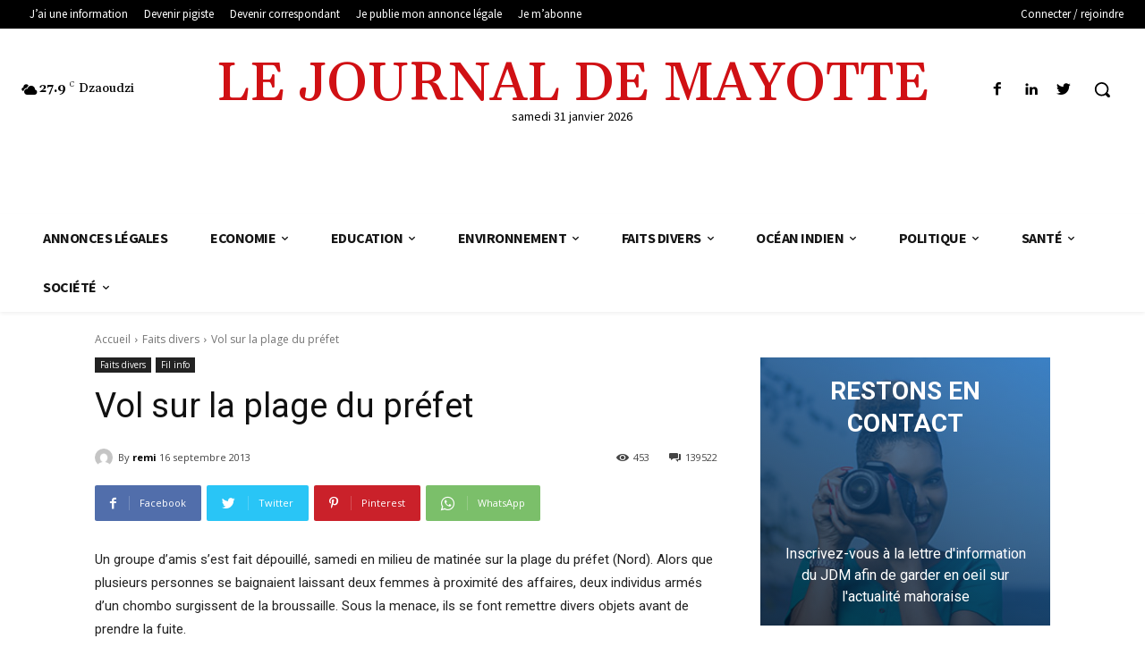

--- FILE ---
content_type: text/html; charset=UTF-8
request_url: https://old1.lejournaldemayotte.com/wp-admin/admin-ajax.php?td_theme_name=Newspaper&v=11.2
body_size: 11
content:
{"163":453}